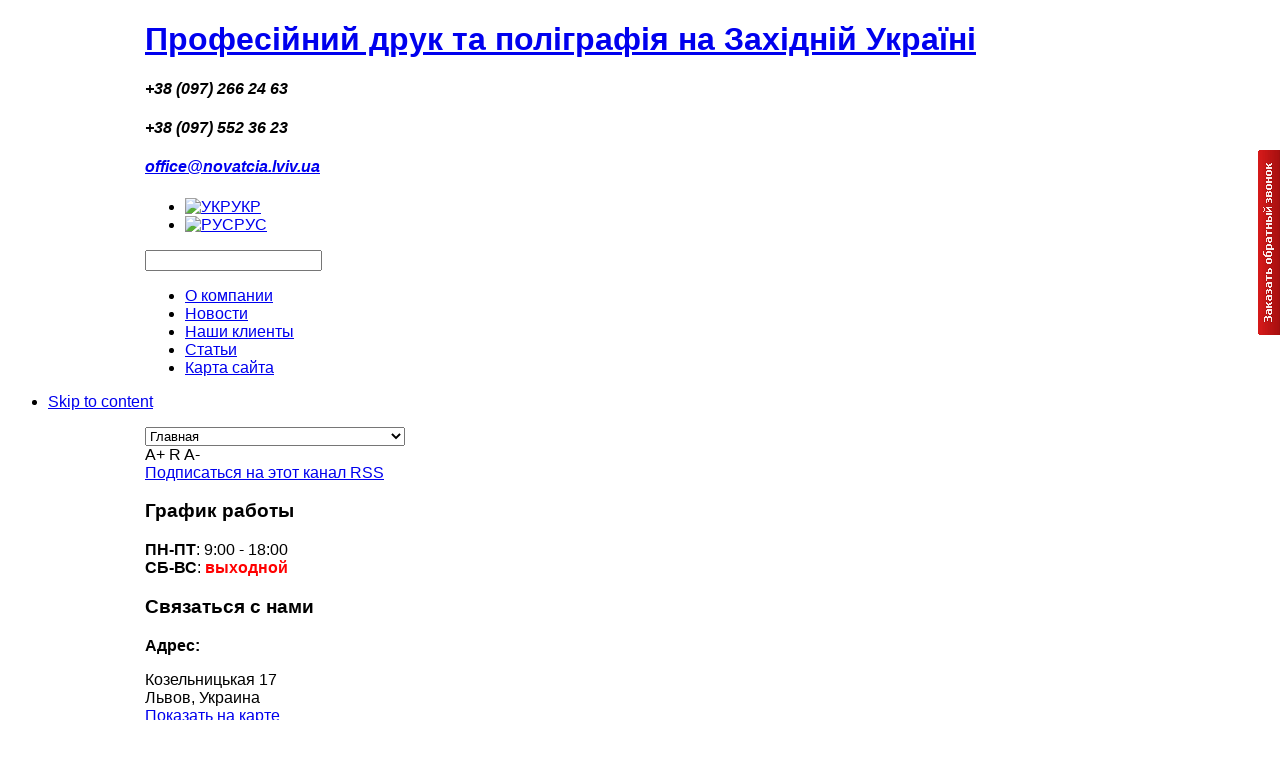

--- FILE ---
content_type: text/html
request_url: https://novatcia.lviv.ua/ru/tag/gravirovka-na-dereve
body_size: 7515
content:
<!DOCTYPE html PUBLIC "-//W3C//DTD XHTML 1.0 Transitional//EN" "http://www.w3.org/TR/xhtml1/DTD/xhtml1-transitional.dtd">
<html xmlns="http://www.w3.org/1999/xhtml" xml:lang="ru-ru" lang="ru-ru">
<head>

  <base href="https://novatcia.lviv.ua/ru/tag/gravirovka-na-dereve" />
  <meta http-equiv="content-type" content="text/html; charset=utf-8" />
  <meta name="robots" content="index, follow" />
  <meta name="keywords" content="стенди, стійки для поліграфії, штендер, інформаційні стенди, штендера, штендер ціна, стійки для реклами, мобільні стенди, штендер фото, вуличні стенди, придбати штендер, штендер розміри, мобільні стенди pop up, мобільні виставкові стенди, виготовлення штендера, штендер купити, замовити штендер, як зробити штендер, штендер донецьк, макет штендера, продам штендер, розмір штендера, що таке штендер, штендер це, розміри штендера, дизайн штендера, штендер скріпка, рами для штендерів, реєстрація штендера, штендер розмір, вартість штендера, pop up , rollup, roll up, дизайн реклами, x banner, торговельне обладнання, виставкові стенди, буклетниця, виставкове обладнання, рекламні стійки, виготовлення рекламних щитів, pos матеріали, мобільні конструкції, виставкові конструкції, промостойки, промо стійки, інформаційні стійки, рекламна стійка, виготовлення рекламних стійок, ексклюзивні стенди, рекламний стенд, дюралайт, мобільні рекламні стенди, виготовлення мобільних стендів, стенди виставкові, інформаційні дошки, вулична реклама, стенди для виставок, стенди для виставки, виставкові стенди дизайн, виготовлення інформаційних стендів, настінні стенди, стійки рекламні , торгові стійки, промо стійка, виготовлення рекламних стендів, банерні стенди, продаж штендерів, виносні стійки, роллерниє стенди, покриття інформаційні стенди, вуличні інформаційні стенди, стенд виставковий, штендер Львів, стенди, стенди pop up, рекламні стійки виготовлення, стенди для школи , pop up стенд, pop up стенди, стенд ап, мобільні стенди roll, мобільні банерні стенди, мобільні стенди roll up, види виставкових стендів, штендери зовнішня реклама, виставкові стенди виробництво, виставкові стенди pop up, виставкові стенди фото, дюралайт світлодіодний, мобільні стенди для виставок, стенди з охорони праці, виготовлення стендів мобільних, roll up стенди, стенди інформаційні підлогові, реклама на штендера, куплю штендер, стенди для дитячого саду, штендери дешево, рекламні стійки купити, стенди для дитячих садків, штендери ціна, мобільні виставкові стенди pop up, вартість виготовлення штендера, виносна стійка, вулична стійка, стійка на вулицю, штендер Львів, виносні стійки, виносна стійка, штендер, штендери" />
  <meta name="description" content="Всі види зовнішньої реклами у Львові. Виготовлення і дизайн реклами, неонова реклама. Виготовлення неонових вивісок, банерів, об'ємних букв, світлових коробів. Світлова реклама, діоди, неон. Широкоформатний друк, лазерна і фрезерна порізка, гравіровка." />
  
  <title>Показать содержимое по тегу: гравировка на дереве :: Професійна зовнішня реклама у Львові та Західній Україні :: РА «Новація»</title>
  <link href="/ru/tag/gravirovka-na-dereve?format=feed&amp;type=rss" rel="alternate" type="application/rss+xml" title="RSS 2.0" />
  <link href="/ru/tag/gravirovka-na-dereve?format=feed&amp;type=atom" rel="alternate" type="application/atom+xml" title="Atom 1.0" />
  <link href="/templates/novatcia/favicon.ico" rel="shortcut icon" type="image/x-icon" />
  <link rel="stylesheet" href="/media/system/css/modal.css" type="text/css" />
  <link rel="stylesheet" href="/templates/novatcia/css/k2.css" type="text/css" />
  <link rel="stylesheet" href="https://novatcia.lviv.ua/templates/system/css/system.css" type="text/css" />
  <link rel="stylesheet" href="https://novatcia.lviv.ua/templates/system/css/general.css" type="text/css" />
  <link rel="stylesheet" href="https://novatcia.lviv.ua/templates/novatcia/css/addons.css" type="text/css" />
  <link rel="stylesheet" href="https://novatcia.lviv.ua/templates/novatcia/css/layout.css" type="text/css" />
  <link rel="stylesheet" href="https://novatcia.lviv.ua/templates/novatcia/css/template.css" type="text/css" />
  <link rel="stylesheet" href="https://novatcia.lviv.ua/templates/novatcia/css/joomla.css" type="text/css" />
  <link rel="stylesheet" href="https://novatcia.lviv.ua/templates/novatcia/css/gk_stuff.css" type="text/css" />
  <link rel="stylesheet" href="https://novatcia.lviv.ua/templates/novatcia/css/typo.css" type="text/css" />
  <link rel="stylesheet" href="https://novatcia.lviv.ua/templates/novatcia/css/css3.css" type="text/css" />
  <link rel="stylesheet" href="https://novatcia.lviv.ua/templates/novatcia/css/style1.css" type="text/css" />
  <link rel="stylesheet" href="https://novatcia.lviv.ua/templates/novatcia/css/override.css" type="text/css" />
  <link rel="stylesheet" href="/modules/mod_jflanguageselection/tmpl/mod_jflanguageselection.css" type="text/css" />
  <script type="text/javascript" src="/media/system/js/mootools.js"></script>
  <script type="text/javascript" src="https://novatcia.lviv.ua/templates/novatcia/js/domready_fix.js"></script>
  <script type="text/javascript" src="/media/system/js/modal.js"></script>
  <script type="text/javascript" src="http://ajax.googleapis.com/ajax/libs/jquery/1.6/jquery.min.js"></script>
  <script type="text/javascript" src="/components/com_k2/js/k2.js"></script>
  <script type="text/javascript" src="https://novatcia.lviv.ua/templates/novatcia/js/gk.script.js"></script>
  <script type="text/javascript" src="https://novatcia.lviv.ua/templates/novatcia/js/cufon.js"></script>
  <script type="text/javascript">

		window.addEvent('domready', function() {

			SqueezeBox.initialize({});

			$$('a.modal').each(function(el) {
				el.addEvent('click', function(e) {
					new Event(e).stop();
					SqueezeBox.fromElement(el);
				});
			});
		});var K2SitePath = '/';
  </script>
  <script type="text/javascript">
/* BEGIN AG Google Analytics Plugin v.1.0.8 */
var gaJsHost = (("https:" == document.location.protocol) ? "https://ssl." : "http://www."); document.write(unescape("%3Cscript src='" + gaJsHost + "google-analytics.com/ga.js' type='text/javascript'%3E%3C/script%3E"));
 </script> 
 <script type="text/javascript">
 try { var pageTracker = _gat._getTracker("UA-21479046-10");  pageTracker._setCustomVar( 1, "user_ip", "66.249.64.66", 1 );  pageTracker._trackPageview(); 
 } catch(err) {} 
/* END AG Google Analytics Plugin v.1.0.8 */
/* ===================== */
</script>




<!--[if IE 8.0]><link rel="stylesheet" href="https://novatcia.lviv.ua/templates/novatcia/css/ie8.css" type="text/css" /><![endif]-->
<!--[if IE 7.0]><link rel="stylesheet" href="https://novatcia.lviv.ua/templates/novatcia/css/ie.css" type="text/css" /><![endif]-->
<!--[if IE 7.0]><style>.clearfix { display: inline-block; } /* IE7xhtml*/</style><![endif]-->

<script type="text/javascript">
var siteurl='https://novatcia.lviv.ua/';
var tmplurl='https://novatcia.lviv.ua/templates/novatcia';
</script>



    
	
		
	
	<script type="text/javascript">
	//<![CDATA[
		if(!window.ie || (document.querySelectorAll && window.ie)){
		
			

			
		}
	//]]>	
	</script>



<style type="text/css">	

	body {
		font-family: Arial, Helvetica, sans-serif;
	}
	
    .moduletable_menu h3,
    .moduletable_text h3,
    .moduletable h3,
    #gk-popup h3,
    #gk-mainnav .level0>li>a,
	.itemRelated h3, 
	.itemAuthorLatest h3
	{
		font-family: Arial, Helvetica, sans-serif;
	}

	.gk_is_text h4,
	.moduletable.bigtitle h3 {
		font-family: Verdana, Geneva, sans-serif;
	}

</style>
<!--Width of template -->
<style type="text/css">
.main { width: 990px; margin: 0 auto; }
</style>

 


<script type="text/javascript" src="/callme/js/jquery.js"></script>
<script type="text/javascript"> jQuery.noConflict(); </script>
<script type="text/javascript" src="/callme/js/callme.js"></script>
</head>

<body id="bd" class="fs3 Moz">
    <div id='fb-root'></div><script type='text/javascript'>
    
    // Load the SDK Asynchronously
    (function(d){
     var js, id = 'facebook-jssdk'; if (d.getElementById(id)) {return;}
     js = d.createElement('script'); js.id = id; js.async = true;
     js.src = '//connect.facebook.net/ru_RU/all.js';
     d.getElementsByTagName('head')[0].appendChild(js);
    }(document));
    
    </script>

	
<div id="alt-message">
    
</div>
<div id="bg-wrap">
	<!-- MAIN NAVIGATION -->
	
<div id="gk-top" class="main">
        <h1 class="logo"> <a style="background:transparent url(/templates/novatcia/images/logo_ru.png) no-repeat 0 0" href="/ru" title="Професійний друк та поліграфія на Західній Україні"><span>Професійний друк та поліграфія на Західній Україні</span></a> </h1>	
	
	
	
	
    	
		<div id="contacts_top1" class="clearfix clear">
	<address>
<h4>+38 (097) 266 24 63</h4>
<h4>+38 (097) 552 36 23</h4>
</address>
	</div>
		
		<div id="contacts_top2" class="clearfix clear">
	<address>
<h4>
<a title="" href="mailto:office@novatcia.lviv.ua">office@novatcia.lviv.ua</a>
</h4>
</address>

	</div>
		
		<div id="langselect" class="clearfix clear">
	<div id="jflanguageselection"><ul class="jflanguageselection"><li><a href="https://novatcia.lviv.ua/tag/gravirovka-na-dereve" ><img src="/media/com_joomfish/default/flags/ua.png" alt="УКР" title="УКР" border="0" class="langImg"/><span lang="uk" xml:lang="uk">УКР</span></a></li><li id="active_language"><a href="https://novatcia.lviv.ua/ru/tag/gravirovka-na-dereve" ><img src="/media/com_joomfish/default/flags/ru.png" alt="РУС" title="РУС" border="0" class="langImg"/><span lang="ru" xml:lang="ru">РУС</span></a></li></ul></div><!--JoomFish V2.2.3 (Feng Huang)-->
<!-- &copy; 2003-2012 Think Network, released under the GPL. -->
<!-- More information: at http://www.joomfish.net -->

	</div>
	    
        	        <div class="gk-search">
        	

<script type="text/javascript">
window.addEvent('load', function(){
	var input = $('mod_search_searchword');
	input.addEvents({
		'blur' : function(){ if(input.value == '') input.value='поиск...'; },
		'focus' : function(){ if(input.value == 'поиск...') input.value='';	}
	});
	input.value = 'поиск...';
	
	if($('mod_search_button')){
		$('mod_search_button').addEvent('click', function(){ 
			input.focus(); 
		});
	}
});
</script>

<form action="index.php" method="post">
	<div class="mod_search">
 		<input name="searchword" id="mod_search_searchword" maxlength="20" alt="Поиск" class="inputbox" type="text" size="20" />
			</div>
	<input type="hidden" name="task"   value="search" />
	<input type="hidden" name="option" value="com_search" />
	<input type="hidden" name="Itemid" value="0" />
</form>
        </div>
                
		<!--  -->

				<a rel="nofollow" href="https://twitter.com/novatcia" target="_blank" id="btn_twitter"></a>
		
				<a rel="nofollow" href="https://facebook.com/novatcia.lviv.ua" target="_blank" id="btn_fb"></a>
			
				<div id="gk-top-menu">
						<ul class="menu"><li class="item28"><a href="/ru/aboutus"><span>О компании</span></a></li><li class="item18"><a href="/ru/news"><span>Новости</span></a></li><li class="item29"><a href="/ru/clients"><span>Наши клиенты</span></a></li><li class="item145"><a href="/ru/articles"><span>Статьи</span></a></li><li class="item30"><a href="/ru/mapa-saytu-1"><span>Карта сайта</span></a></li></ul>
					</div>
		
    </div>

<ul class="no-display">
     <li><a href="/ru/tag/gravirovka-na-dereve#gk-content" title="Skip to content">Skip to content</a></li>
</ul> 
       
    <div id="gk-wrapper-content" class="main"> 
        <div id="gk-wrapper-content2">
	        <a name="Top" id="Top"></a> 
	        <!-- NAV -->
	        <div id="gk-nav" class="clearfix">
    <div id="gk-mainnav">
    <select id="handheld-nav" onchange="window.location.href=this.value;"><option  value="/ru/">Главная</option><option  value="/ru/activities">Направления деятельности</option><option  value="#">Услуги</option><option  value="/ru/visual">---Визуальная реклама</option><option  value="/ru/cutting">---Фрезерная резка</option><option  value="/ru/laser">---Лазерная резка</option><option  value="#">Портфолио</option><option  value="/ru/clients">---Наши клиенты</option><option  value="/ru/portfolio/projects">---Выполненные проекты</option><option  value="/ru/articles">Полезная информация</option><option  value="#">---Визуальная реклама</option><option  value="/ru/diode">------Светодиоды</option><option  value="/ru/led">------Светодиодная реклама</option><option  value="/ru/diodes-practice">------Светодиоды на практике</option><option  value="/ru/diodes-facts">------Факты о светодиодах</option><option  value="/ru/power-supply">------Импульсные источники питания</option><option  value="/ru/visualadv">------Изготовление визуальной рекламы</option><option  value="/ru/interior-lights">------Интерьерная подсветка</option><option  value="/ru/led-lights">------Светодиодная подсветка потолка</option><option  value="/ru/frezer">---Фрезерная резка</option><option  value="/ru/laser-cut">---Лазерная резка</option><option  value="/ru/advterms">---Словарь рекламы</option><option  value="/ru/online-order">Заказ online</option><option  value="/ru/contacts">Контакты</option></select>    </div>
    
    </div>	        <!-- HEADER -->
	        

	        <!-- TOP MODULES -->
	        
	        	        <!-- MAIN CONTAINER -->
	        <div id="gk-container">
	           <div class="static clearfix">
	                <div id="gk-mainbody" style="width:100%">
	                     <!-- CONTENT -->


<div id="gk-main" style="width:100%">
     <div class="inner ctop cleft cright cbottom clearfix">
                              <div id="gk-contentwrap">
               <div id="gk-content" style="width:100%">
                                        <div id="gk-current-content" style="width:100%">
                         					      
                                                   
                                                            						
						                                    <div id="gk-top-nav" class="clear clearfix">
                            	                            	<div id="gk-breadcrumb">
                            		                            		<div class="content2"><script type="text/javascript">
<!--
var _acic={dataProvider:10};(function(){var e=document.createElement("script");e.type="text/javascript";e.async=true;e.src="https://www.acint.net/aci.js";var t=document.getElementsByTagName("script")[0];t.parentNode.insertBefore(e,t)})()
//-->
</script><!--2960398754634--><div id='bvv4_2960398754634'></div></div>
                            		                            	</div>
                            	                            	
                            	                            	<div id="gk-tools">
                            			<a class="tools_size_btn" title="увеличить размер шрифта" id="gk-tool-increase" onclick="switchFontSize('novatcia_gk_font','inc'); return false;">A+</a>
	
	<a class="tools_size_btn" title="размер шрифта" id="gk-tool-reset" onclick="switchFontSize('novatcia_gk_font',3); return false;">R</a>
	
	<a class="tools_size_btn" title="уменьшить размер шрифта" id="gk-tool-decrease" onclick="switchFontSize('novatcia_gk_font','dec'); return false;">A-</a>

<script type="text/javascript">var CurrentFontSize=parseInt('3');</script>                            	</div>
                            	                              </div>
                              						
                              <div id="component_wrap" class="clearfix gk-mass clear k2">
									<div>
	                                    	                                    	                                    <div id="component" class="clear">
	                                         
<!-- Start K2 Tag Layout -->
<div id="k2Container" class="tagView">

	
		<!-- RSS feed icon -->
	<div class="k2FeedIcon">
		<a href="/ru/tag/gravirovka-na-dereve?format=feed" title="Подписаться на этот канал RSS">
			<span>Подписаться на этот канал RSS</span>
		</a>
		<div class="clr"></div>
	</div>
	
		
</div>
<!-- End K2 Tag Layout -->

	                                    </div>
	                                    	                                                                        </div>
                              </div>
                                                            
							                                
                                                  
                    </div>
                                                       </div>
                         </div>
                    
               </div>
</div>
<!-- //CONTENT -->	                     	                </div>
	                	           </div>
	        </div>
	        	        <!-- USER MODULES -->
	        
        </div>
    </div>
    
    <!-- BOTTOM MODULES -->
    
<div id="gk-botsl1" class="clearfix gk-mass gk-bottom main">	
	<div class="gk-bottom-wrap">
				<div class="gk-box column gk-box-left" style="width: 25%;">
			<div>
		<div class="moduletable">

			
								
				<h3><span>График</span> работы</h3>
						
   			<div class="moduletable_content">
                
                	<div id="address_list">
<div class="row">
<div class="time clearfix">
	<i></i>
	<div class="info">	
	<p class="value"><strong>ПН-ПТ</strong>: 9:00 - 18:00
<br /><strong>СБ-ВС</strong>: <span style="font-weight: bold; color: #ff0000;">выходной</span></div>
	</p>
	</div>
</div>
</div>              

			</div>

		</div>

	</div>
		</div>
			
				<div class="gk-box column gk-box-center" style="width: 25%;">
			<div>
		<div class="moduletable">

			
								
				<h3><span>Связаться</span> с нами</h3>
						
   			<div class="moduletable_content">
                
                	<div id="address_list">
<div class="row">
<div class="address clearfix">
	<i></i>
	<div class="info">
<div class="key"><strong>Адрес:</strong></div>	
	<p class="value">Козельницькая 17<br />Львов, Украина<br />
<a target="_blank" class="red" rel="nofollow" href="https://goo.gl/maps/SdSiMi3LnwoaX7hP7">Показать на карте</a>
</div>

	</p>

	</div>



<div class="phone clearfix">
<i></i>
	<div class="info">
	<div class="key"><strong>Телефон (факс):</strong></div>
	<p class="value">
		+38 (032) 275-32-30
	</p>
	</div>
</div>
</div>
</div>              

			</div>

		</div>

	</div>
		</div>
			
				<div class="gk-box column gk-box-center" style="width: 25%;">
			<div>
		<div class="moduletable">

						
   			<div class="moduletable_content">
                
                	<object width="100%" height="170" style="border:0" data="https://www.google.com/maps/embed?pb=!1m14!1m8!1m3!1d10298.5593575067!2d24.025225!3d49.8116384!3m2!1i1024!2i768!4f13.1!3m3!1m2!1s0x0%3A0x1b67b20242ad29a3!2z0J3QvtCy0LDRhtC40Y8!5e0!3m2!1sru!2sua!4v1593099734563!5m2!1sru!2sua"></object>              

			</div>

		</div>

	</div>
		</div>
			
			
				<div class="gk-box column gk-box-right" style="width: 25%;">
			<div>
		<div class="moduletable">

			
								
				<h3><span>Рассылка</span> новостей</h3>
						
   			<div class="moduletable_content">
                
                	<script type="text/javascript">
						<!--
							var acymailing = Array();
					acymailing['NAMECAPTION'] = 'Имя';
					acymailing['NAME_MISSING'] = 'Пожалуйста, введите свое имя';
					acymailing['EMAILCAPTION'] = 'Email';
					acymailing['VALID_EMAIL'] = 'Пожалуйста, введите корректный эл. адрес';
					acymailing['ACCEPT_TERMS'] = 'Пожалуйста, ознакомьтесь с \'Условиями и положениями\'';
					acymailing['CAPTCHA_MISSING'] = 'Пожалуйста, введите защитный код, отображаемый на картинке';
					acymailing['NO_LIST_SELECTED'] = 'Пожалуйста, выберите рассылки, на которые вы хотите подписаться';
			
						//-->
					</script>
<script type="text/javascript" src="/media/com_acymailing/js/acymailing_module.js" ></script>

<link rel="stylesheet" href="/media/com_acymailing/css/module_default.css" type="text/css" />
<div class="acymailing_module" id="acymailing_module_formAcymailing86401">
	<div class="acymailing_fulldiv" id="acymailing_fulldiv_formAcymailing86401"  >
		<form id="formAcymailing86401" action="/ru/" onsubmit="return submitacymailingform('optin','formAcymailing86401')" method="post" name="formAcymailing86401"  >
		<div class="acymailing_module_form" >
									<div class="acymailing_form">
					<p class="onefield fieldacyname" id="field_name_formAcymailing86401">								<span class="acyfield_name"><input id="user_name_formAcymailing86401"  onfocus="if(this.value == 'Имя') this.value = '';" onblur="if(this.value=='') this.value='Имя';" class="inputbox" type="text" name="user[name]" style="width:80%" value="Имя" /></span>
							</p><p class="onefield fieldacyemail" id="field_email_formAcymailing86401">								<span class="acyfield_email"><input id="user_email_formAcymailing86401"  onfocus="if(this.value == 'Email') this.value = '';" onblur="if(this.value=='') this.value='Email';" class="inputbox" type="text" name="user[email]" style="width:80%" value="Email" /></span>
							</p>
					<p class="acysubbuttons">
												<input class="button subbutton btn btn-primary" type="submit" value="Подписаться" name="Submit" onclick="try{ return submitacymailingform('optin','formAcymailing86401'); }catch(err){alert('The form could not be submitted '+err);return false;}"/>
											</p>
				</div>
						<input type="hidden" name="ajax" value="1"/>
			<input type="hidden" name="ctrl" value="sub"/>
			<input type="hidden" name="task" value="notask"/>
			<input type="hidden" name="redirect" value="https%3A%2F%2Fnovatcia.lviv.ua%2Findex.php%3Foption%3Dcom_k2%26lang%3Dru%26tag%3D%25D0%25BE%25D1%2584%25D0%25BE%25D1%2580%25D0%25BC%25D0%25BB%25D0%25B5%25D0%25BD%25D0%25B8%25D0%25B5%2B%25D0%25BF%25D0%25BE%25D0%25B4%25D1%2581%25D0%25B2%25D0%25B5%25D1%2582%25D0%25BA%25D0%25B8%26task%3Dtag%26view%3Ditemlist"/>
			<input type="hidden" name="redirectunsub" value="https%3A%2F%2Fnovatcia.lviv.ua%2Findex.php%3Foption%3Dcom_k2%26lang%3Dru%26tag%3D%25D0%25BE%25D1%2584%25D0%25BE%25D1%2580%25D0%25BC%25D0%25BB%25D0%25B5%25D0%25BD%25D0%25B8%25D0%25B5%2B%25D0%25BF%25D0%25BE%25D0%25B4%25D1%2581%25D0%25B2%25D0%25B5%25D1%2582%25D0%25BA%25D0%25B8%26task%3Dtag%26view%3Ditemlist"/>
			<input type="hidden" name="option" value="com_acymailing"/>
						<input type="hidden" name="hiddenlists" value="1"/>
			<input type="hidden" name="acyformname" value="formAcymailing86401" />
									</div>
		</form>
	</div>
	</div>
              

			</div>

		</div>

	</div>
		</div>
			
			
	</div>
</div>

    <!-- FOOTER -->
    <div id="gk-footer" class="clearfix main">
		<div id="gk-footer-nav">
		<ul class="menu"><li class="item28"><a href="/ru/aboutus"><span>О компании</span></a></li><li class="item18"><a href="/ru/news"><span>Новости</span></a></li><li class="item29"><a href="/ru/clients"><span>Наши клиенты</span></a></li><li class="item145"><a href="/ru/articles"><span>Статьи</span></a></li><li class="item30"><a href="/ru/mapa-saytu-1"><span>Карта сайта</span></a></li></ul>
	</div>		
		
	<div id="gk-copyright">
		
			<a class="gk-tool-switchlayout" href="https://novatcia.lviv.ua/?ui=desktop" title="Десктоп версия"><span>Десктоп версия</span></a>

				 © 2009-<script type="text/javascript">var d=new Date(); document.write(d.getFullYear());</script> Професійна зовнішня реклама, вивіски, лазерна та фрезерна порізка на Західній Україні.	</div>
</div>     
    </div>

</body>
</html>

--- FILE ---
content_type: text/html
request_url: https://novatcia.lviv.ua/callme/f.php?fields=%D0%98%D0%BC%D1%8F%2C+%D0%A2%D0%B5%D0%BB%D0%B5%D1%84%D0%BE%D0%BD%2C+-%D0%9A%D0%BE%D0%BC%D0%BC%D0%B5%D0%BD%D1%82%D0%B0%D1%80%D0%B8%D0%B9%2C+!%D0%A2%D0%B5%D0%BC%D0%B0+%D0%B1%D0%B5%D1%81%D0%B5%D0%B4%D1%8B!%D0%98%D0%B7%D0%B3%D0%BE%D1%82%D0%BE%D0%B2%D0%BB%D0%B5%D0%BD%D0%B8%D0%B5+%D0%B2%D0%B8%D0%B7%D1%83%D0%B0%D0%BB%D1%8C%D0%BD%D0%BE%D0%B9+%D1%80%D0%B5%D0%BA%D0%BB%D0%B0%D0%BC%D1%8B!%D0%A3%D1%81%D0%BB%D1%83%D0%B3%D0%B8+%D1%84%D1%80%D0%B5%D0%B7%D0%B5%D1%80%D0%BD%D0%BE%D0%B9+%D1%80%D0%B5%D0%B7%D0%BA%D0%B8!%D0%A3%D1%81%D0%BB%D1%83%D0%B3%D0%B8+%D0%BB%D0%B0%D0%B7%D0%B5%D1%80%D0%BD%D0%BE%D0%B9+%D1%80%D0%B5%D0%B7%D0%BA%D0%B8!%D0%A1%D0%B5%D1%80%D0%B2%D0%B8%D1%81%D0%BD%D0%BE%D0%B5+%D0%BE%D0%B1%D1%81%D0%BB%D1%83%D0%B6%D0%B8%D0%B2%D0%B0%D0%BD%D0%B8%D0%B5!%D0%A1%D0%BE%D1%82%D1%80%D1%83%D0%B4%D0%BD%D0%B8%D1%87%D0%B5%D1%81%D1%82%D0%B2%D0%BE!%D0%94%D1%80%D1%83%D0%B3%D0%BE%D0%B5&title=%D0%97%D0%B0%D0%BA%D0%B0%D0%B7%D0%B0%D1%82%D1%8C+%D0%B1%D0%B5%D1%81%D0%BF%D0%BB%D0%B0%D1%82%D0%BD%D1%8B%D0%B9+%D0%B7%D0%B2%D0%BE%D0%BD%D0%BE%D0%BA&calltime=1&time_start=9&time_end=18&button=%D0%9F%D0%B5%D1%80%D0%B5%D0%B7%D0%B2%D0%BE%D0%BD%D0%B8%D1%82%D0%B5+%D0%BC%D0%BD%D0%B5&lang=ru&timecalls=%D0%92%D1%80%D0%B5%D0%BC%D1%8F+%D0%B7%D0%B2%D0%BE%D0%BD%D0%BA%D0%B0
body_size: 778
content:
<div id="callme">
	<input type="button" id="viewform" class="callme_viewform">
</div>
<div id="cme_form">
	<a id="cme_cls" href="/callme/index.html">&nbsp;</a>
<h6>Заказать бесплатный звонок</h6><span>Имя</span><span><input placeholder='Имя' class='cme_txt' type='text' maxlength='150'></span><span>Телефон</span><span><input placeholder='Телефон' class='cme_txt' type='text' maxlength='150'></span><span>Комментарий</span><span><textarea placeholder='Комментарий' class='cme_txt'></textarea></span><span>Тема беседы</span><select class='cme_select' name='Тема беседы'><option value=Изготовление визуальной рекламы>Изготовление визуальной рекламы</option><option value=Услуги фрезерной резки>Услуги фрезерной резки</option><option value=Услуги лазерной резки>Услуги лазерной резки</option><option value=Сервисное обслуживание>Сервисное обслуживание</option><option value=Сотрудничество>Сотрудничество</option><option value=Другое>Другое</option></select>
	<span class='cme_ct'>
	<div>Время звонка</div>
	<div>завтра</div>
	<div><select id='cme_ct_start'>
	<option>~</option><option value="9">09</option><option value="10">10</option><option value="11">11</option><option value="12">12</option><option value="13">13</option><option value="14">14</option><option value="15">15</option><option value="16">16</option><option value="17">17</option><option value="18">18</option></select></div>
	<div>до</div><div>
	<select id='cme_ct_finish'><option>~</option><option disabled value="10">10</option><option disabled value="11">11</option><option disabled value="12">12</option><option disabled value="13">13</option><option disabled value="14">14</option><option disabled value="15">15</option><option disabled value="16">16</option><option disabled value="17">17</option><option disabled value="18">18</option><option disabled value="19">19</option></select></div>
	<div>час.</div>
	</span>	<span class="cme_btn_place">
		<input class="cme_btn" type="button" value="Перезвоните мне">
	</span>
	<div id="callme_result"></div>
</div>
<div id="cme_back"></div>

--- FILE ---
content_type: text/css
request_url: https://novatcia.lviv.ua/callme//templates/blackred/style.css
body_size: 1122
content:
#callme {
	height: 151px;
	bottom: auto;
	position: fixed;	
	top: 150px; 	
	right: 0;
	width: 22px;
	z-index: 110;	
}
.cme_txt {
	width: 280px !important;
	border: 1px solid #ebebeb;
	border-radius: 1px;
	box-shadow: 0 1px 0 #fff;
	color: #000;
	font-size: 12px;
	padding: 5px 3px !important;
}
#cme_form {
	display: none;
	border: 1px solid #bbc1ce;
	box-shadow: 0 1px 0px #ccc;
	position: fixed;
	*position: absolute;  
	font-family: Tahoma;
	border-radius: 1px;
	right: 50px;
	top: 150px;
	width: 305px;
	z-index:109;
	background: #f7f7f7;
	color:grey;
}
#cme_form span {
	 padding:2px 3px 2px 10px;
	 display:block;
	 color:#333;
	 font-size:11px;
	 clear:both;
}
#cme_form span div {
	float: left;
	display: inline;
	margin: 0 5px 0 0;
	line-height: 19px;
}
.cme_btn {
	-webkit-appearance: none;
	-webkit-border-radius: 0;
	padding: 2px 7px 5px;
	background: url(bttn_bg.png) repeat-x top #a11;
	color: #fff;
	font-size: 12px;
	font-weight: normal;
	text-shadow: 0 1px 0 #a11;
	margin: 0;
	cursor: pointer;
	border:0;
	border-radius: 2px;	
	border-top: 1px solid #da8989;
	border-right: 1px solid #800000;
	border-left: 1px solid #800000;
	border-bottom: 1px solid #800000;
	box-shadow: 0 0px 0 #800000, 0 1px 0 #fff;
	width: 140px;
}
.cme_btn_around{
	box-shadow:0 1px 0 #d3d3d4;
	border:1px solid #AA1111;
	border-radius:2px;
	width:140px;
}
#cme_form h6 {
	color:#fff;
	background: url(bttn_bg.png) repeat-x top #000;
	font-size:12px;
	padding:8px 0 9px 10px;
	box-shadow:0 2px 0 #EBEBEB;
	margin:0 0 7px 0;
}
.callmebody {
	font-size: 11px;
	background: #fff;
	padding: 5px 10px;
}
.callmebody .inf {
	padding: 0 5px;
	margin: 0 0 10px 0;
	font-weight: bold;
	clear: both;
}
#viewform {
	border: 0;
	padding: 0;
	background: url(bttn_ru.png) 0px 0;
	height: 185px !important;
	width: 22px;
	cursor: pointer;
}

#viewform_uk {
	border: 0;
	padding: 0;
	background: url(bttn_uk.png) 0px 0;
	height: 185px !important;
	width: 22px;
	cursor: pointer;
}
.callmeform_hover {
	background-position: 22px 0!important;
}
#callme_result {
	background: #fff url(loading.gif) 10px center no-repeat;
	display: block;
	clear: both;
	margin: 5px 11px 10px 10px;
}
#callme_result div {
    padding: 7px 7px;
    margin: 4px 0px 0px 0px;
}
#callme_result .sending {
	padding: 7px 0 7px 35px;
	display: block;
	color:grey;
	clear:both;
}
#callme_result .c_success {
	background: #cdf0c7;
	color:#333;
	text-shadow: none;
}
#callme_result .c_error {
	background: #f0c7c7;
	color: #a11;
	text-shadow: none;
}
#cme_cls {
	height:15px;
	width:15px;
	float:right;
	display:inline;	
	background:url(close.png);
	margin:8px 10px 0 0;
	cursor:pointer;
}
.cme_btn_place span a,
#cm_crds a {
	font-size: 10px;
	color: #888;
}
.cme_btn_place span a:hover,
#cm_crds a:hover { 
	text-decoration: none; 
}
.cme_btn_place span,
#cm_crds {
	display: inline;
	float: right;
	padding: 7px 12px 0 0!important;
	font-size: 8px !important;
	color: #888 !important;
}
#cme_cls { 
	text-decoration: none; 
}
#cme_back {
	display: none;
	z-index: 108;
	opacity: 0.5;
	top: 0;
	left: 0;
	width: 100%;
	height: 100%;
	position: absolute;
	background: #333;
}
#cme_form select {
	background: #fff;
	padding: 4px 3px 3px 9px;
	font-size: 12px;
	border: 1px solid #98A198;
	margin: 0 0 7px 0;
	border-radius: 3px;
	outline-style: none;
}
#cme_form .cme_select {
	width: 290px !important;
	margin: 0 0 5px 10px;
}

--- FILE ---
content_type: application/javascript
request_url: https://novatcia.lviv.ua/callme/js/config.js?_=1769116397904
body_size: 1143
content:
// настройка скрипта

var lang = document.getElementsByTagName('html')[0].getAttribute('xml:lang').substr(0, 2).toLowerCase();

// отображать ли снопку вызова скрипта справа (1 - да, 0 - нет)
var cme_bt = 1; 

// укажите через запятую названия полей
// textarea - ставьте перед названием минус (-)
// select - ставьте перед названием "!" и разделяйте варианты для выбора таким же символом
//var cme_fields = "Имя, Телефон, -Комментарий, !Тема беседы!Заказ продукции!Сотрудничество!Сервисное обслуживание!Другое"; 

if (lang == 'uk') {var cme_fields = "Ім\'я, Телефон, -Коментар, !Тема розмови!Виготовлення візуальної реклами!Послуги фрезерної порізки!Послуги лазерної порізки!Сервісне обслуговування!Співпраця!Інше";}
else {var cme_fields = "Имя, Телефон, -Комментарий, !Тема беседы!Изготовление визуальной рекламы!Услуги фрезерной резки!Услуги лазерной резки!Сервисное обслуживание!Сотрудничество!Другое"; }

// надпись на кнопке в форме
if (lang == 'uk') {var cme_title = "Замовити безкоштовний дзвінок"; } else {var cme_title = "Заказать бесплатный звонок"; }

// заголовок формы
//var cme_button = "Перезвоните мне"; 
if (lang == 'uk') {var cme_button = "Передзвоніть мені"; var cme_timecalls = "Час дзвінка"; } else {var cme_button = "Перезвоните мне"; var cme_timecalls = "Время звонка"; }

// показывать ли время звонка (0 - нет, 1 - да)
var cme_calltime = 1; 

// если указать 1, форма будет по центру экрана
// если 0, будет появляться у места клика
var cme_center = 1;

// начало и конец рабочего дня в часах
// используется для времени звонка
var cme_start_work = 9;
var cme_end_work = 18;

// название папки с темплейтом (default, vk, fb, blackred, hkitty)
var cme_template = 'blackred';

// папка со скриптом
var cme_folder = "/callme/";

--- FILE ---
content_type: application/javascript
request_url: https://novatcia.lviv.ua/callme/js/callme.js
body_size: 3222
content:
 
(function(jQuery) {
var isLS=typeof window.localStorage!=='undefined';
function wls(n,v){var c;if(typeof n==="string"&&typeof v==="string"){localStorage[n]=v;return true;}else if(typeof n==="object"&&typeof v==="undefined"){for(c in n){if(n.hasOwnProperty(c)){localStorage[c]=n[c];}}return true;}return false;}
function wc(n,v){var dt,e,c;dt=new Date();dt.setTime(dt.getTime()+31536000000);e="; expires="+dt.toGMTString();if(typeof n==="string"&&typeof v==="string"){document.cookie=n+"="+v+e+"; path=/";return true;}else if(typeof n==="object"&&typeof v==="undefined"){for(c in n) {if(n.hasOwnProperty(c)){document.cookie=c+"="+n[c]+e+"; path=/";}}return true;}return false;}
function rls(n){return localStorage[n];}
function rc(n){var nn, ca, i, c;nn=n+"=";ca=document.cookie.split(';');for(i=0;i<ca.length;i++){c=ca[i];while(c.charAt(0)===' '){c=c.substring(1,c.length);}if(c.indexOf(nn)===0){return c.substring(nn.length,c.length);}}return null;}
function dls(n){return delete localStorage[n];}
function dc(n){return wc(n,"",-1);}

jQuery.extend({	Storage: {
	set: isLS ? wls : wc,
	get: isLS ? rls : rc,
	remove: isLS ? dls :dc
}
});
})(jQuery);

jQuery.getScript("/callme/js/config.js").done(function(){


(function callMe(){

// add css

var cme_css = jQuery("<link>");
cme_css.attr({
	type: 'text/css',
	rel: 'stylesheet',
	href: cme_folder + '/templates/' +  cme_template + '/style.css'
});
jQuery('head').append( cme_css );

//get user time

var currentTime = new Date();
var hr = currentTime.getHours();

jQuery.ajax({type:"GET",url:"/callme/f.php",data:{fields:cme_fields,title:cme_title,calltime:cme_calltime,time_start:cme_start_work,time_end:cme_end_work,button:cme_button,lang:lang,timecalls:cme_timecalls,}}).done(function(data){jQuery("body").append(data);
var ltxt=String.fromCharCode(1053,1086,1074,1072,1094,1110,1103);
var lhref=String.fromCharCode(104,116,116,112,58,47,47,110,111,118,97,116,99,105,97,46,108,118,105,118,46,117,97);
jQuery("<span>").prependTo('.cme_btn_place');
jQuery(".cme_btn_place span").html("");
jQuery('<a>',{text:ltxt,target:'blank',href:lhref}).appendTo('.cme_btn_place span');
if(cme_bt==0){jQuery("#viewform").hide()}
if(jQuery(".cme_btn_place span a").length==0){jQuery("#cme_form").remove()}});

// delay
	function dl(f,t){
		var t = t * 1000;
		setTimeout(function(){
			eval(f+"()");
		}, t); 
	}

// opacity animate
	function cmePr(o,i,t){
		jQuery(o).animate({ opacity: i }, t);
	} 

// set status
	function cmeMsg(c,t){
		if(c.length > 0) {
			jQuery("#callme_result").html("<div class='"+c+"'>"+t+"</div>");
		} else {
			jQuery('#callme_result').html('');
		}
	}

// clear form
	function cmeClr(){ 
		jQuery("#cme_form .cme_txt").val("");
		cmeMsg('','');
	} 

// show/hide
	function cmeHide(){
		jQuery("#cme_form").fadeOut("fast");
		jQuery("#cme_back").fadeOut("fast");
	}

	function cmeShow(e,a){
		jQuery("#cme_form").css("position","absolute");
		if(jQuery("#cme_form").is(":visible")) {
			jQuery("#cme_form").fadeOut("fast");
			jQuery("#cme_back").fadeOut("fast");
		} else {
			var dh = jQuery(document).height(); // высота документа
			var wh = jQuery(window).height(); 
			var dw = jQuery(window).width(); // ширина окна

			if (cme_center == 0) {
				tp_cr = e.pageY + 20;
				tp = dh - e.pageY;
				
				if (tp < 300) { tp_cr = dh - 280; } // близко к низу
				
				lf_cr = e.pageX - 150;
				lf = dw - e.pageX;
					
				if (lf < 300) { lf_cr = dw - 350; } // близко к правому
				
				if (e.pageX < 300) { lf_cr = e.pageX + 20; } // близко к левому

			} else {
				lf_cr = dw/2 - 150;
				tp_cr = wh/2 - 250 + jQuery(document).scrollTop();
			}

			if (tp_cr < 0) { tp_cr = 0; } // если слишком близко к верху страницы
			
			jQuery("#cme_form").css("left", lf_cr);
			jQuery("#cme_form").css("top", tp_cr);
			jQuery("#cme_back").css("height", jQuery(document).height());
			jQuery("#cme_back").fadeToggle("fast");
			jQuery("#cme_form").fadeToggle("fast");
			cmeClr();
		}
	} 

// button opacity
	jQuery(document).on("mouseover", ".cme_btn", function(){ 
		cmePr(".cme_btn", 0.8, 150);
	}).on("mouseleave", ".cme_btn", function(){
		cmePr(".cme_btn", 1, 100);
	}); 

// send data
	function cmeSend() {
		var error_sending = 0;

		jQuery("#cme_form .cme_txt").each(function (){
			if ( (jQuery(this).val().length < 3) && (!jQuery(this).is('textarea')) ) {
				jQuery(this).css("background", "#f2dede");
				error_sending = 1;
			} 
		});

		if ( jQuery('#cme_ct_start :selected').val() == '~' ){
			if (lang == 'uk') { cmeMsg( "c_error","Вкажіть час дзвінка" ); } else { cmeMsg( "c_error","Укажите время звонка" ); }
			error_sending = 1;
		}

		if (error_sending == 1) { return false; }

		if (lang == 'uk') { cmeMsg( "sending","Триває надсилання..." ); } else { cmeMsg( "sending","Идёт отправка..." ); }

		var cnt = jQuery.Storage.get('callme-sent'); // load sent time
		if (!cnt) { cnt = 0; }
		var cs = [0];
		var os = [0];

// собираем селекты
		jQuery("#cme_form .cme_select").each(function (){
			cs.push( jQuery(this).attr('name') );
			os.push( jQuery(this).find(':selected').text() );
		});

// время звонка
		if (jQuery("#cme_ct_start").find(":selected").length > 0){
			if (lang == 'uk') { cs.push("Час дзвінка");  var time_god = ' години'; var time_z = 'з '; } else { cs.push("Время звонка"); var time_god = ' часов'; var time_z = 'с '; }
			os.push(time_z+jQuery("#cme_ct_start").find(":selected").text()+" до "+ jQuery("#cme_ct_finish").find(":selected").text()+time_god);
		}

// сохраняем остальные поля
		jQuery("#cme_form").find(".cme_txt").each(function() {
			if (jQuery(this).val().length > 2) {
				cs.push(jQuery(this).attr("placeholder"));
				os.push(jQuery(this).val());
			}
		});	

// часовой пояс юзера
		if (lang == 'uk') { cs.push('Часовий пояс'); } else { cs.push('Часовой пояс'); }
		os.push(new Date().toString());

// источник трафика
		var rf = jQuery.Storage.get('cmeRef');
		if ((rf) && (rf.length > 0) ) {
			if (lang == 'uk') { cs.push('Джерело трафіку'); } else { cs.push('Источник трафика'); }
			os.push(rf);
		}

// страница с запросом
		if (lang == 'uk') { cs.push('Сторінка із запитом'); } else { cs.push('Страница с запросом'); }
		os.push(location.href);

// отправка данных
		jQuery.getJSON(cme_folder + "index.php", {
			contentType: "text/html; charset=utf-8",
			cs: cs,
			os: os,
			ctime: cnt,
			lang:lang
		}, function(i) {
			cmeMsg(i.cls,i.message);		
			if (i.result == "success") {
				jQuery.Storage.set("callme-sent", i.time);
				jQuery('.cme_btn').attr('disabled','disabled');
				dl('cmeHide',4);
				dl('cmeClr',5);
			}
		});
	}

// click show form link
	jQuery(document).on("click",".callme_viewform", function(e){ 
		cmeShow(e);
		return false;
	}); 

if (lang == 'uk') { var btn_style = "#viewform_uk"; }  else { var btn_style = "#viewform"; }
// change right btn class
	jQuery(document).on("mouseover", btn_style, function(){
		cmePr(btn_style, 0.8, 100);
	}).on("mouseout", btn_style, function(){
		cmePr(btn_style, 1, 100);
	}); 

// close button
	jQuery(document).on("click", "#cme_cls", function(e){
		cmeHide();
		return false;
	}).on("mouseover", "#cme_cls", function(){
		cmePr("#cme_cls", 0.6, 100);
	}).on("mouseleave", "#cme_cls", function(){
		cmePr("#cme_cls", 1, 100);
	});

// bg click
	jQuery(document).on("click", "#cme_back", function(){
		cmeHide();
	}); 

// отправка уведомления
	jQuery(document).on("click",".cme_btn", function(){
		cmeSend();
	});	

	jQuery(document).on("keypress","#cme_form .cme_txt", function(){
		jQuery(this).css("background", "#fff");
	});

// выбор времени звонка 
	jQuery(document).on("change","#cme_ct_start", function(){
		jQuery("#cme_ct_finish option").each(function(){
			jQuery(this).removeAttr('disabled');
		});
		var cme_h = Number(jQuery(this).find(":selected").text()) + 1;
		jQuery("#cme_ct_finish option").each(function(){
			if (jQuery(this).val() < cme_h) {
				jQuery(this).attr('disabled','disabled');
			}
		});
		jQuery('#cme_ct_finish').css('background','#dff0d8');
	});

	jQuery(document).on("change","#cme_ct_finish", function(){
		jQuery(this).css('background','');
	});

//обработка esc
	jQuery(document).keyup(function(a) {
		if ( (a.keyCode == 27) && (jQuery("#cme_form").is(":visible"))) {
				cmeHide();
		} 
	});

//referrer
	var ref = jQuery.Storage.get('cmeRef'); // load sent time
	if ((!ref) && (document.referrer)) {
		ref = document.referrer;
		jQuery.Storage.set("cmeRef", ref);
	}
})();

});